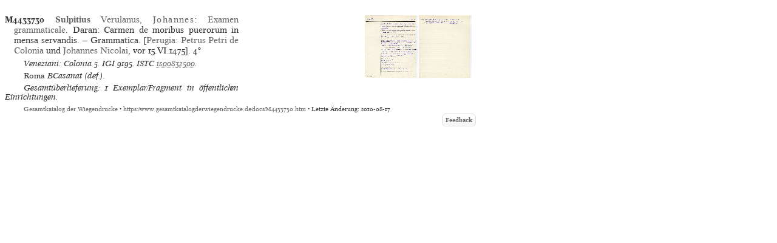

--- FILE ---
content_type: text/html
request_url: https://gesamtkatalogderwiegendrucke.de/docs/M4433730.htm
body_size: 5505
content:
<?xml version="1.0" encoding="UTF-8"?>
<!DOCTYPE html
  PUBLIC "-//W3C//DTD XHTML 1.0 Transitional//EN" "http://www.w3.org/TR/xhtml1/DTD/xhtml1-transitional.dtd">
<html><head><title>GW. Incunable M4433730</title><link charset="UTF-8" href="../Style/GW.css" rel="stylesheet" type="text/css"></link><meta http-equiv="Content-Type" content="text/html; charset=UTF-8"></meta><link rel="schema.DC" href="http://purl.org/dc/elements/1.1/"></link><link rel="schema.DCTERMS" href="http://purl.org/dc/terms/"></link><meta name="DC.title" content="GW. Description of Incunable No. M4433730"></meta><meta name="DC.identifier" content="M4433730.htm"></meta><meta name="DCTERMS.modified" content="2025-05-26"></meta><meta name="DC.creator" content="Staatsbibliothek zu Berlin"></meta><meta name="DC.subject" content="gesamtkatalog der wiegendrucke; typography before 1501; incunable M4433730"></meta><meta name="DC.description" content="Gesamtkatalog der Wiegendrucke. Description of Incunable No. M4433730"></meta><meta name="DC.language" content="DE"></meta><meta name="DC.type" content="Text"></meta><meta name="DC.format" content="text/xhtml"></meta><meta name="DCTERMS.conformsTo" content="http://www.unicode.org/versions/Unicode5.2.0/"></meta><meta name="DCTERMS.conformsTo" content="http://www.ietf.org/rfc/rfc2279.txt"></meta><meta name="DCTERMS.conformsTo" content="http://www.w3.org/TR/xhtml1/DTD/xhtml1-strict.dtd"></meta><meta name="DC.publisher" content="Staatsbibliothek zu Berlin (SBB)"></meta><meta name="DCTERMS.issued" content="2026-01-14+01:00"></meta><meta name="DC.rights" content=""></meta><script type="text/javascript" src="../gwHelper.js"></script><script type="text/javascript" src="../quellen.js"></script></head><body style="margin:8px"><div class="inhalt"><div class="height10"><!-- --></div><div class="inhalt"><table border="0" cellpadding="0" cellspacing="0" class="tlfixed"><tr><td valign="top" width="385px"><a id="M4433730" name="M4433730"><!-- --></a><div class="bn9-11"><span class="bold">M4433730</span><span class="bold"> </span><a href="../Show.asp?dir=SULPJOH&amp;file=SULPJOH&amp;localref=M4433730"><span class="bold">Sulpitius</span> Verulanus, <span class="spaced">Johannes</span></a>: <a href="../Show.asp?dir=SULPJOH&amp;file=SULPJOH&amp;localref=M4433730">Examen grammaticale</a>. Daran: Carmen de moribus puerorum in mensa servandis. — Grammatica.  [<a href="../doPrint.asp?search=1&amp;resultsize=100&amp;pop=Perugia">Perugia</a>: <a href="../doPrint.asp?search=1&amp;resultsize=10&amp;pr=Petrus Petri de Colonia">Petrus
                     Petri de Colonia</a> und <a href="../doPrint.asp?search=1&amp;resultsize=10&amp;pr=Johannes Nicolai">
                     Johannes
                     Nicolai</a>, vor 15.VI.1475]. <span>4°</span></div><div class="iip8-10"><span class="ab" onclick="toggle_bibl(this)">Veneziani: Colonia</span> 5. <span class="ab" onclick="toggle_bibl(this)">IGI</span> 9195. <span class="ab" onclick="toggle_bibl(this)">ISTC</span> <a target="_blank" href="https://data.cerl.org/istc/is00832500">is00832500</a>. </div><div class="iip8-10"><span class="normal">Roma</span> BCasanat (def.). </div><div class="iip8-10">Gesamtüberlieferung: 1 Exemplar/Fragment in öffentlichen Einrichtungen.</div></td><td align="right" valign="top" width="385px"><img src="https://www.gesamtkatalogderwiegendrucke.de/pics/4433730.bmp" style="cursor:pointer" height="104px" width="87px" border="0" hspace="1" vspace="1" alt="" onclick="f1=window.open('https://www.gesamtkatalogderwiegendrucke.de/pics/4433730.jpg','4433730','scrollbars=1,toolbar=0,titlebar=0,status=0,resizable=1,width=800px,height=600px,left=20,top=20'); f1.focus()"></img><img src="https://www.gesamtkatalogderwiegendrucke.de/pics/4433730a.bmp" style="cursor:pointer" height="104px" width="87px" border="0" hspace="1" vspace="1" alt="" onclick="f1=window.open('https://www.gesamtkatalogderwiegendrucke.de/pics/4433730a.jpg','4433730a','scrollbars=1,toolbar=0,titlebar=0,status=0,resizable=1,width=800px,height=600px,left=20,top=20'); f1.focus()"></img></td></tr></table></div><div class="afooter"><a href="..">Gesamtkatalog der Wiegendrucke</a> • <a href="https://www.gesamtkatalogderwiegendrucke.de/docs/M4433730.htm">https://www.gesamtkatalogderwiegendrucke.de/docs/M4433730.htm</a> • Letzte Änderung: 2010-08-17<span style="width:774px;position:absolute;left:10px;"><a href="http://b-gwshow01.pk.de/docs/M4433730.htm" style="position:absolute;top:15px;left:-10px;"><img alt="" src="https://www.gesamtkatalogderwiegendrucke.de/pix/empty.gif" width="25" height="20" border="0"></img></a><a href="mailto:gw@sbb.spk-berlin.de?subject=Feedback zu Nr M4433730" class="feedbackButton">Feedback</a></span></div></div><script type="text/javascript">
                                    var _paq = window._paq || [];
                                    _paq.push(['trackPageView']);
                                    _paq.push(['enableLinkTracking']);
                                    
                                    (function() {
                                    var u="https://webstats.sbb.berlin/";
                                    _paq.push(['setTrackerUrl', u+'matomo.php']);
                                    _paq.push(['setSiteId', '7']);
                                    var d=document, g=d.createElement('script'), s=d.getElementsByTagName('script')[0];
                                    g.type='text/javascript'; g.async=true; g.defer=true; g.src=u+'matomo.js'; s.parentNode.insertBefore(g,s);
                                    })();
                                </script></body></html>